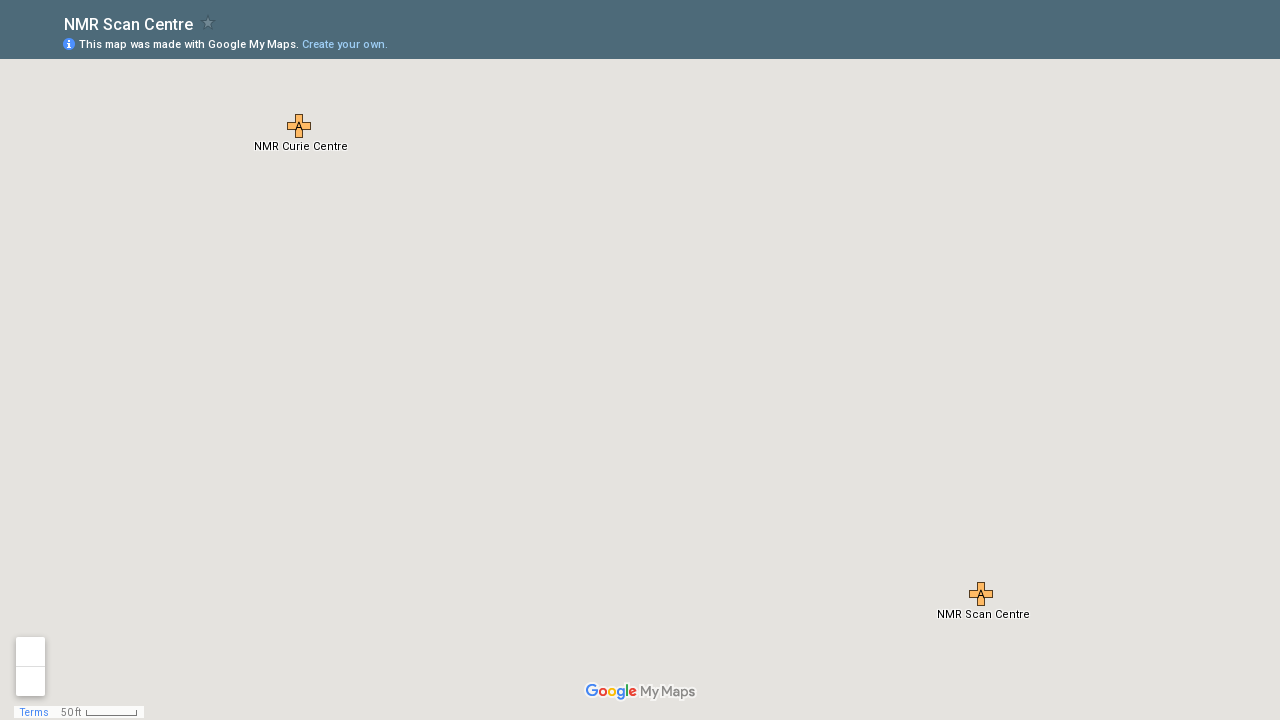

--- FILE ---
content_type: text/html; charset=utf-8
request_url: https://www.google.com/maps/d/embed?mid=1hpx6pDyhmSh2iC8WdUQo-yfk6Uw
body_size: 3936
content:
<!DOCTYPE html><html itemscope itemtype="http://schema.org/WebSite"><head><script nonce="z43XtCUIEyi1yESQaALk3A">window['ppConfig'] = {productName: '06194a8f37177242d55a18e38c5a91c6', deleteIsEnforced:  false , sealIsEnforced:  false , heartbeatRate:  0.5 , periodicReportingRateMillis:  60000.0 , disableAllReporting:  false };(function(){'use strict';function k(a){var b=0;return function(){return b<a.length?{done:!1,value:a[b++]}:{done:!0}}}function l(a){var b=typeof Symbol!="undefined"&&Symbol.iterator&&a[Symbol.iterator];if(b)return b.call(a);if(typeof a.length=="number")return{next:k(a)};throw Error(String(a)+" is not an iterable or ArrayLike");}var m=typeof Object.defineProperties=="function"?Object.defineProperty:function(a,b,c){if(a==Array.prototype||a==Object.prototype)return a;a[b]=c.value;return a};
function n(a){a=["object"==typeof globalThis&&globalThis,a,"object"==typeof window&&window,"object"==typeof self&&self,"object"==typeof global&&global];for(var b=0;b<a.length;++b){var c=a[b];if(c&&c.Math==Math)return c}throw Error("Cannot find global object");}var p=n(this);function q(a,b){if(b)a:{var c=p;a=a.split(".");for(var d=0;d<a.length-1;d++){var e=a[d];if(!(e in c))break a;c=c[e]}a=a[a.length-1];d=c[a];b=b(d);b!=d&&b!=null&&m(c,a,{configurable:!0,writable:!0,value:b})}}
q("Object.is",function(a){return a?a:function(b,c){return b===c?b!==0||1/b===1/c:b!==b&&c!==c}});q("Array.prototype.includes",function(a){return a?a:function(b,c){var d=this;d instanceof String&&(d=String(d));var e=d.length;c=c||0;for(c<0&&(c=Math.max(c+e,0));c<e;c++){var f=d[c];if(f===b||Object.is(f,b))return!0}return!1}});
q("String.prototype.includes",function(a){return a?a:function(b,c){if(this==null)throw new TypeError("The 'this' value for String.prototype.includes must not be null or undefined");if(b instanceof RegExp)throw new TypeError("First argument to String.prototype.includes must not be a regular expression");return this.indexOf(b,c||0)!==-1}});function r(a,b,c){a("https://csp.withgoogle.com/csp/proto/"+encodeURIComponent(b),JSON.stringify(c))}function t(){var a;if((a=window.ppConfig)==null?0:a.disableAllReporting)return function(){};var b,c,d,e;return(e=(b=window)==null?void 0:(c=b.navigator)==null?void 0:(d=c.sendBeacon)==null?void 0:d.bind(navigator))!=null?e:u}function u(a,b){var c=new XMLHttpRequest;c.open("POST",a);c.send(b)}
function v(){var a=(w=Object.prototype)==null?void 0:w.__lookupGetter__("__proto__"),b=x,c=y;return function(){var d=a.call(this),e,f,g,h;r(c,b,{type:"ACCESS_GET",origin:(f=window.location.origin)!=null?f:"unknown",report:{className:(g=d==null?void 0:(e=d.constructor)==null?void 0:e.name)!=null?g:"unknown",stackTrace:(h=Error().stack)!=null?h:"unknown"}});return d}}
function z(){var a=(A=Object.prototype)==null?void 0:A.__lookupSetter__("__proto__"),b=x,c=y;return function(d){d=a.call(this,d);var e,f,g,h;r(c,b,{type:"ACCESS_SET",origin:(f=window.location.origin)!=null?f:"unknown",report:{className:(g=d==null?void 0:(e=d.constructor)==null?void 0:e.name)!=null?g:"unknown",stackTrace:(h=Error().stack)!=null?h:"unknown"}});return d}}function B(a,b){C(a.productName,b);setInterval(function(){C(a.productName,b)},a.periodicReportingRateMillis)}
var D="constructor __defineGetter__ __defineSetter__ hasOwnProperty __lookupGetter__ __lookupSetter__ isPrototypeOf propertyIsEnumerable toString valueOf __proto__ toLocaleString x_ngfn_x".split(" "),E=D.concat,F=navigator.userAgent.match(/Firefox\/([0-9]+)\./),G=(!F||F.length<2?0:Number(F[1])<75)?["toSource"]:[],H;if(G instanceof Array)H=G;else{for(var I=l(G),J,K=[];!(J=I.next()).done;)K.push(J.value);H=K}var L=E.call(D,H),M=[];
function C(a,b){for(var c=[],d=l(Object.getOwnPropertyNames(Object.prototype)),e=d.next();!e.done;e=d.next())e=e.value,L.includes(e)||M.includes(e)||c.push(e);e=Object.prototype;d=[];for(var f=0;f<c.length;f++){var g=c[f];d[f]={name:g,descriptor:Object.getOwnPropertyDescriptor(Object.prototype,g),type:typeof e[g]}}if(d.length!==0){c=l(d);for(e=c.next();!e.done;e=c.next())M.push(e.value.name);var h;r(b,a,{type:"SEAL",origin:(h=window.location.origin)!=null?h:"unknown",report:{blockers:d}})}};var N=Math.random(),O=t(),P=window.ppConfig;P&&(P.disableAllReporting||P.deleteIsEnforced&&P.sealIsEnforced||N<P.heartbeatRate&&r(O,P.productName,{origin:window.location.origin,type:"HEARTBEAT"}));var y=t(),Q=window.ppConfig;if(Q)if(Q.deleteIsEnforced)delete Object.prototype.__proto__;else if(!Q.disableAllReporting){var x=Q.productName;try{var w,A;Object.defineProperty(Object.prototype,"__proto__",{enumerable:!1,get:v(),set:z()})}catch(a){}}
(function(){var a=t(),b=window.ppConfig;b&&(b.sealIsEnforced?Object.seal(Object.prototype):b.disableAllReporting||(document.readyState!=="loading"?B(b,a):document.addEventListener("DOMContentLoaded",function(){B(b,a)})))})();}).call(this);
</script><title itemprop="name">NMR Scan Centre - Google My Maps</title><meta name="robots" content="noindex,nofollow"/><meta http-equiv="X-UA-Compatible" content="IE=edge,chrome=1"><meta name="viewport" content="initial-scale=1.0,minimum-scale=1.0,maximum-scale=1.0,user-scalable=0,width=device-width"/><meta name="description" itemprop="description" content="NMR Curie Centre"/><meta itemprop="url" content="https://www.google.com/maps/d/viewer?mid=1hpx6pDyhmSh2iC8WdUQo-yfk6Uw"/><meta itemprop="image" content="https://www.google.com/maps/d/thumbnail?mid=1hpx6pDyhmSh2iC8WdUQo-yfk6Uw"/><meta property="og:type" content="website"/><meta property="og:title" content="NMR Scan Centre - Google My Maps"/><meta property="og:description" content="NMR Curie Centre"/><meta property="og:url" content="https://www.google.com/maps/d/viewer?mid=1hpx6pDyhmSh2iC8WdUQo-yfk6Uw"/><meta property="og:image" content="https://www.google.com/maps/d/thumbnail?mid=1hpx6pDyhmSh2iC8WdUQo-yfk6Uw"/><meta property="og:site_name" content="Google My Maps"/><meta name="twitter:card" content="summary_large_image"/><meta name="twitter:title" content="NMR Scan Centre - Google My Maps"/><meta name="twitter:description" content="NMR Curie Centre"/><meta name="twitter:image:src" content="https://www.google.com/maps/d/thumbnail?mid=1hpx6pDyhmSh2iC8WdUQo-yfk6Uw"/><link rel="stylesheet" id="gmeviewer-styles" href="https://www.gstatic.com/mapspro/_/ss/k=mapspro.gmeviewer.ZPef100W6CI.L.W.O/am=AAAE/d=0/rs=ABjfnFU-qGe8BTkBR_LzMLwzNczeEtSkkw" nonce="SSMNtUBMZ-MzAxx8HfNlqQ"><link rel="stylesheet" href="https://fonts.googleapis.com/css?family=Roboto:300,400,500,700" nonce="SSMNtUBMZ-MzAxx8HfNlqQ"><link rel="shortcut icon" href="//www.gstatic.com/mapspro/images/favicon-001.ico"><link rel="canonical" href="https://www.google.com/mymaps/viewer?mid=1hpx6pDyhmSh2iC8WdUQo-yfk6Uw&amp;hl=en_US"></head><body jscontroller="O1VPAb" jsaction="click:cOuCgd;"><div class="c4YZDc HzV7m-b7CEbf SfQLQb-dIxMhd-bN97Pc-b3rLgd"><div class="jQhVs-haAclf"><div class="jQhVs-uMX1Ee-My5Dr-purZT-uDEFge"><div class="jQhVs-uMX1Ee-My5Dr-purZT-uDEFge-bN97Pc"><div class="jQhVs-uMX1Ee-My5Dr-purZT-uDEFge-Bz112c"></div><div class="jQhVs-uMX1Ee-My5Dr-purZT-uDEFge-fmcmS-haAclf"><div class="jQhVs-uMX1Ee-My5Dr-purZT-uDEFge-fmcmS">Open full screen to view more</div></div></div></div></div><div class="i4ewOd-haAclf"><div class="i4ewOd-UzWXSb" id="map-canvas"></div></div><div class="X3SwIb-haAclf NBDE7b-oxvKad"><div class="X3SwIb-i8xkGf"></div></div><div class="Te60Vd-ZMv3u dIxMhd-bN97Pc-b3rLgd"><div class="dIxMhd-bN97Pc-Tswv1b-Bz112c"></div><div class="dIxMhd-bN97Pc-b3rLgd-fmcmS">This map was created by a user. <a href="//support.google.com/mymaps/answer/3024454?hl=en&amp;amp;ref_topic=3188329" target="_blank">Learn how to create your own.</a></div><div class="dIxMhd-bN97Pc-b3rLgd-TvD9Pc" title="Close"></div></div><script nonce="z43XtCUIEyi1yESQaALk3A">
  function _DumpException(e) {
    if (window.console) {
      window.console.error(e.stack);
    }
  }
  var _pageData = "[[1,null,null,null,null,null,null,null,null,null,\"at\",\"\",\"\",1769872452372,\"\",\"en_US\",false,[],\"https://www.google.com/maps/d/viewer?mid\\u003d1hpx6pDyhmSh2iC8WdUQo-yfk6Uw\",\"https://www.google.com/maps/d/embed?mid\\u003d1hpx6pDyhmSh2iC8WdUQo-yfk6Uw\\u0026ehbc\\u003d2E312F\",\"https://www.google.com/maps/d/edit?mid\\u003d1hpx6pDyhmSh2iC8WdUQo-yfk6Uw\",\"https://www.google.com/maps/d/thumbnail?mid\\u003d1hpx6pDyhmSh2iC8WdUQo-yfk6Uw\",null,null,true,\"https://www.google.com/maps/d/print?mid\\u003d1hpx6pDyhmSh2iC8WdUQo-yfk6Uw\",\"https://www.google.com/maps/d/pdf?mid\\u003d1hpx6pDyhmSh2iC8WdUQo-yfk6Uw\",\"https://www.google.com/maps/d/viewer?mid\\u003d1hpx6pDyhmSh2iC8WdUQo-yfk6Uw\",null,false,\"/maps/d\",\"maps/sharing\",\"//www.google.com/intl/en_US/help/terms_maps.html\",true,\"https://docs.google.com/picker\",null,false,null,[[[\"//www.gstatic.com/mapspro/images/google-my-maps-logo-regular-001.png\",143,25],[\"//www.gstatic.com/mapspro/images/google-my-maps-logo-regular-2x-001.png\",286,50]],[[\"//www.gstatic.com/mapspro/images/google-my-maps-logo-small-001.png\",113,20],[\"//www.gstatic.com/mapspro/images/google-my-maps-logo-small-2x-001.png\",226,40]]],1,\"https://www.gstatic.com/mapspro/_/js/k\\u003dmapspro.gmeviewer.en_US.knJKv4m5-eY.O/am\\u003dAAAE/d\\u003d0/rs\\u003dABjfnFWJ7eYXBrZ1WlLyBY6MwF9-imcrgg/m\\u003dgmeviewer_base\",null,null,true,null,\"US\",null,null,null,null,null,null,true],[\"mf.map\",\"1hpx6pDyhmSh2iC8WdUQo-yfk6Uw\",\"NMR Scan Centre\",null,[75.1379281,15.3539127,75.1397574,15.352702199999998],[75.1379281,15.3539127,75.1397574,15.352702199999998],[[null,\"z0POzzXjEDtU.kj-I6fRte8Rc\",\"NMR Scan Centre\",\"\",[[[\"https://mt.googleapis.com/vt/icon/name\\u003dicons/onion/1205-fac-medical.png\\u0026color\\u003dff000000\\u0026psize\\u003d12\\u0026text\\u003dA\"],null,1,1,[[null,[15.3539127,75.1379281]],\"0\",null,\"z0POzzXjEDtU.kj-I6fRte8Rc\",[15.3539127,75.1379281],[0,0],\"KJ-I6FRTE8RC07C68D883C44F209\"],[[\"NMR Curie Centre\"]]]],null,null,true,null,null,null,null,[[\"z0POzzXjEDtU.kj-I6fRte8Rc\",1,null,null,null,\"https://www.google.com/maps/d/kml?mid\\u003d1hpx6pDyhmSh2iC8WdUQo-yfk6Uw\\u0026resourcekey\\u0026lid\\u003dz0POzzXjEDtU.kj-I6fRte8Rc\",null,null,null,null,null,2,null,[[[\"KJ-I6FRTE8RC07C68D883C44F209\",[[[15.3539127,75.1379281]]],null,null,0,[[\"name\",[\"NMR Curie Centre\"],1],[\"description\",[\"Near Revankar Maruti Showroom, Deshpande Nagar, Hubli-580039\"],1]],[1,[\"NMR Curie Centre\"]],0]],[[[\"https://mt.googleapis.com/vt/icon/name\\u003dicons/onion/1205-fac-medical.png\\u0026color\\u003dff000000\\u0026psize\\u003d12\\u0026text\\u003dA\"],[[\"DB4436\",1],1200],[[\"DB4436\",1],[\"DB4436\",1],1200]]]]]],null,null,null,null,null,1],[null,\"z0POzzXjEDtU.kVRL2BtIl7B4\",\"NMR Curie Centre\",\"\",[[[\"https://mt.googleapis.com/vt/icon/name\\u003dicons/onion/1205-fac-medical.png\\u0026color\\u003dff000000\\u0026psize\\u003d12\\u0026text\\u003dA\"],null,1,1,[[null,[15.352702199999998,75.1397574]],\"0\",null,\"z0POzzXjEDtU.kVRL2BtIl7B4\",[15.352702199999998,75.1397574],[0,0],\"KVRL2BTIL7B407C690CA56721737\"],[[\"NMR Scan Centre\"]]]],null,null,true,null,null,null,null,[[\"z0POzzXjEDtU.kVRL2BtIl7B4\",1,null,null,null,\"https://www.google.com/maps/d/kml?mid\\u003d1hpx6pDyhmSh2iC8WdUQo-yfk6Uw\\u0026resourcekey\\u0026lid\\u003dz0POzzXjEDtU.kVRL2BtIl7B4\",null,null,null,null,null,2,null,[[[\"KVRL2BTIL7B407C690CA56721737\",[[[15.352702199999998,75.1397574]]],null,null,0,[[\"name\",[\"NMR Scan Centre\"],1],[\"description\",[\"Near Chalukya Hotel, Court Circle, Club Road, Hubli-580020\"],1]],[1,[\"NMR Scan Centre\"]],1]],[[[\"https://mt.googleapis.com/vt/icon/name\\u003dicons/onion/1205-fac-medical.png\\u0026color\\u003dff000000\\u0026psize\\u003d12\\u0026text\\u003dA\"],[[\"DB4436\",1],1200],[[\"DB4436\",1],[\"DB4436\",1],1200]]]]]],null,null,null,null,null,1]],[2],null,null,\"mapspro_in_drive\",\"1hpx6pDyhmSh2iC8WdUQo-yfk6Uw\",\"https://drive.google.com/abuse?id\\u003d1hpx6pDyhmSh2iC8WdUQo-yfk6Uw\",true,false,false,\"NMR Curie Centre\",2,false,\"https://www.google.com/maps/d/kml?mid\\u003d1hpx6pDyhmSh2iC8WdUQo-yfk6Uw\\u0026resourcekey\",2806,true,true,\"NMR Curie Centre\",true,\"\",true,null,[null,null,[1460667293,577471000],[1433476093,983000000]],false,\"https://support.google.com/legal/troubleshooter/1114905#ts\\u003d9723198%2C1115689\"]]";</script><script type="text/javascript" src="//maps.googleapis.com/maps/api/js?v=3.61&client=google-maps-pro&language=en_US&region=US&libraries=places,visualization,geometry,search" nonce="z43XtCUIEyi1yESQaALk3A"></script><script id="base-js" src="https://www.gstatic.com/mapspro/_/js/k=mapspro.gmeviewer.en_US.knJKv4m5-eY.O/am=AAAE/d=0/rs=ABjfnFWJ7eYXBrZ1WlLyBY6MwF9-imcrgg/m=gmeviewer_base" nonce="z43XtCUIEyi1yESQaALk3A"></script><script nonce="z43XtCUIEyi1yESQaALk3A">_startApp();</script></div></body></html>